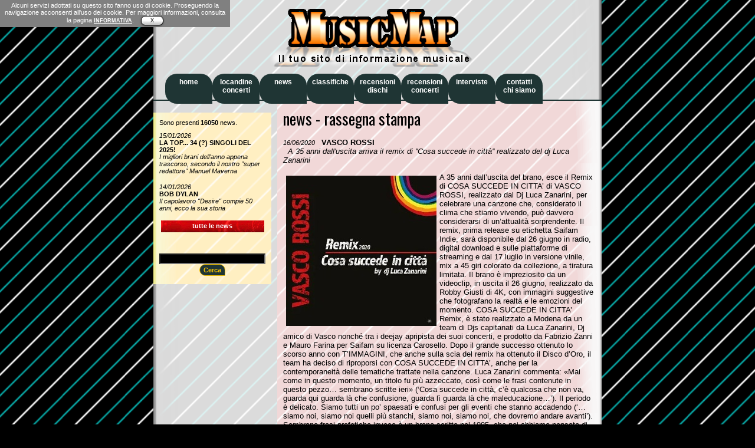

--- FILE ---
content_type: text/html
request_url: http://www.musicmap.it/news/new.asp?id=14729
body_size: 6918
content:

<html>
 <head>
<META http-equiv=content-type content="text/html; charset=iso-8859-1">
<STYLE type=text/css>@import url( ../style_giu15.css );
A#viewcss {
	FONT-WEIGHT: bold; COLOR: #00f
}
</STYLE>
<script language="javascript" src="../indirizzo07.js"></script>
<script>
function modelesswin(url,mwidth,mheight)
{
  if (document.all&&window.print) //if ie5
     eval('window.showModelessDialog(url,"","help:0;resizable:1;dialogWidth:'+mwidth+'px;dialogHeight:'+mheight+'px")')
  else
     eval('window.open(url,"","width='+mwidth+'px,height='+mheight+'px,resizable=1,scrollbars=1")')
}
</script>

<link href='http://fonts.googleapis.com/css?family=Oswald:400,700' rel='stylesheet' type='text/css'>
</HEAD>
<body>
<div id=container>
<div id=header>
<img src="../images/Marchio_Ombra.png" width="350" height="98" alt="Music Map" border="0"> 
&nbsp;&nbsp;&nbsp;&nbsp;
</div>

<div id=navigationtop>

<script language="JavaScript" type="text/javascript" src="http://www.musicmap.it/_cookielaw_mip.js"></script>
<ul>
	<li><a href="http://www.musicmap.it/"><b>home<br>&nbsp;</b></a></li>
	<li><a href="http://www.musicmap.it/locandine/"><b>locandine<br>concerti</b></a></li>
	<li><a href="http://www.musicmap.it/news/"><b>news<br>&nbsp;</b></a></li>
	<li><a href="http://www.musicmap.it/classifichealbum/"><b>classifiche<br>&nbsp;</b></a></li>
	<li><a href="http://www.musicmap.it/recdischi/ordinaperd.asp"><b>recensioni<br>dischi</b></a></li>
	<li><a href="http://www.musicmap.it/recconcerti/"><b>recensioni<br>concerti</b></a></li>
	<li><a href="http://www.musicmap.it/interviste/"><b>interviste<br>&nbsp;</b></a></li>
	<li><a href="http://www.musicmap.it/contatti/"><b>contatti<br>chi siamo</b></a></li>
</ul>
</div>

<div id="ultimi">
<div style="padding-left:10px; text-align:center; width:180px;">


<p class=note>Sono presenti <b>16050</b> news.</p>

	


<a class="note" href="new.asp?id=16984"><i>15/01/2026</i><br><b>LA TOP... 34 (?) SINGOLI DEL 2025!</b><br><i>I migliori brani dell'anno appena trascorso, secondo il nostro ''super redattore'' Manuel Maverna</i></a><br>
	


<a class="note" href="new.asp?id=16993"><i>14/01/2026</i><br><b>BOB DYLAN</b><br><i>Il capolavoro ''Desire'' compie 50 anni, ecco la sua storia</i></a><br>
	
<a class="notecx" href="index.asp" title="Tutte le news pubblicate"><b>tutte le news</b></a><br><br>
</div>
<div style="padding-left:10px; text-align:center; width:180px;">

	<form method="post" action="cerca2.asp">
		<input style=" width:180px; border:1px solid dotted #000000; font: bold 8pt Trebuchet MS, verdana, sans-serif; color:#F8C300; text-align:center; background:#000000;" type="text" name="cerca" value=""><br>
		<button class="button" type="submit" value="Cerca">&nbsp;Cerca&nbsp;</button>
	</form>
</div>

</div>

<div id="newssingoli" style="font-family: 'Oswald', sans-serif; font-size:20pt">
news - rassegna stampa<br>


<p class="testo">
			<span class=note><i>16/06/2020 </i></span><b>&nbsp;&nbsp;VASCO ROSSI</b><br>&nbsp;&nbsp;<i>A 35 anni dall'uscita arriva il remix di ''Cosa succede in città'' realizzato del dj Luca Zanarini</i><br>
		</p>
<p class="testo">
			<img src=../public/VascoRemixCosaSuccedeinCittà.jpg hspace=5 vspace=5 align=left border=0>A 35 anni dall’uscita del brano, esce il Remix di COSA SUCCEDE IN CITTA’ di VASCO ROSSI, realizzato dal Dj Luca Zanarini, per celebrare una canzone che, considerato il clima che stiamo vivendo, può davvero considerarsi di un’attualità sorprendente. 

Il remix, prima release su etichetta Saifam Indie, sarà disponibile dal 26 giugno in radio, digital download e sulle piattaforme di streaming e dal 17 luglio in versione vinile, mix a 45 giri colorato da collezione, a tiratura limitata.    
Il brano è impreziosito da un videoclip, in uscita il 26 giugno, realizzato da Robby Giusti di 4K, con immagini suggestive che fotografano la realtà e le emozioni del momento. 

COSA SUCCEDE IN CITTA’ Remix, è stato realizzato a Modena da un team di Djs capitanati da Luca Zanarini, Dj amico di Vasco nonché tra i deejay apripista dei suoi concerti, e prodotto da Fabrizio Zanni e Mauro Farina per Saifam su licenza Carosello. 

Dopo il grande successo ottenuto lo scorso anno con T’IMMAGINI, che anche sulla scia del remix ha ottenuto il Disco d’Oro, il team ha deciso di riproporsi con COSA SUCCEDE IN CITTA’, anche per la contemporaneità delle tematiche trattate nella canzone.   

Luca Zanarini commenta: «Mai come in questo momento, un titolo fu più azzeccato, così come le frasi contenute in questo pezzo… sembrano scritte ieri» (‘Cosa succede in città, c’è qualcosa che non va, guarda qui guarda là che confusione, guarda lì guarda là che maleducazione…’). Il periodo è delicato. Siamo tutti un po’ spaesati e confusi per gli eventi che stanno accadendo (‘…siamo noi, siamo noi quelli più stanchi, siamo noi, siamo noi, che dovremo andare avanti’). 
Sembrano frasi profetiche invece è un brano scritto nel 1985, che noi abbiamo pensato di remixare in versione dance e riadattarlo ai giorni nostri utilizzando però suoni e arrangiamenti volutamente in stile anni '80/'90». 

E aggiunge: «Ringrazio Rossi per averci dato fiducia nel remixare questo suo brano, in un momento decisamente non facile, soprattutto per il nostro settore. Mi auguro sia di buon auspicio per un imminente rilancio».

Il remix è stato registrato lavorando sul master originale allo Studio S.Anna di Modena, dove Vasco registrò alcuni frammenti dei primi dischi. 
Sarebbe dovuto uscire in estate durante il tour, proprio per festeggiare i trentacinque anni dalla prima uscita dell’album, invece si è deciso di anticipare a giugno con l’uscita in digitale di una versione remix dedicata ai Dj e ai dancefloor. 

«Il testo del brano scritto da Vasco è come sempre molto attuale» -  commentano Fabrizio Zanni & Mauro Farina - «ed è sorprendente come riesca spesso ad anticipare i tempi e a interpretare con le sue canzoni il pensiero della gente».  

Vasco arriva anche quest’estate… ma in versione remix!<br><br><iframe width="520" height="315" src="https://www.youtube.com/embed/Ry0uL3u29gI" frameborder="0" allow="accelerometer; autoplay; encrypted-media; gyroscope; picture-in-picture" allowfullscreen></iframe>

		</p>



</div>

<!-- Histats.com  START  --> 
<a href="http://www.histats.com/it/" target="_blank" title="web counter" > 
 <script  type="text/javascript" language="javascript">
 var s_sid = 443359;var st_dominio = 4; 
 var cimg = 0;var cwi =150;var che =30; 
 </script>
 <script type="text/javascript" language="javascript" src="http://s11.histats.com/js9.js"></script> 
 </a><noscript><a href="http://www.histats.com/it/" target="_blank"> 
 <img src="http://s103.histats.com/stats/0.gif?443359&1" alt="web counter" border="0"></a> 
 </noscript>   
 <!-- Histats.com  END  -->
</div>
</BODY></HTML>


--- FILE ---
content_type: application/javascript
request_url: http://www.musicmap.it/indirizzo07.js
body_size: 237
content:
indirizzo="<p class=\"notecx\">Music Map - il tuo sito di informazione musicale. <a class=\"notecx\" href=\"mailto:info@musicmap.it\"><b>info@musicmap.it</b></a><br>Music Map c/o Andrea Rossi - C.P. 177 - 40011 Anzola Emilia (BO)</p>";
